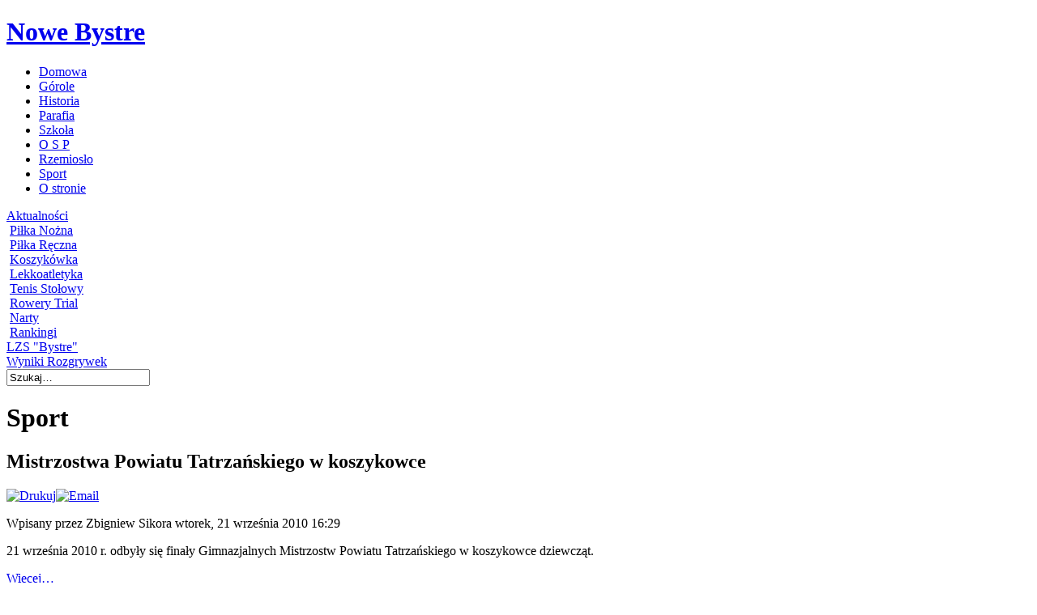

--- FILE ---
content_type: text/html; charset=utf-8
request_url: http://nowebystre.pl/index.php?option=com_content&view=section&layout=blog&id=40&Itemid=285&limitstart=18
body_size: 5567
content:
<!DOCTYPE html PUBLIC "-//W3C//DTD XHTML 1.0 Transitional//EN" "http://www.w3.org/TR/xhtml1/DTD/xhtml1-transitional.dtd">
<html xmlns="http://www.w3.org/1999/xhtml" xml:lang="pl-pl" lang="pl-pl">
<head>
  <meta http-equiv="content-type" content="text/html; charset=utf-8" />
  <meta name="robots" content="index, follow" />
  <meta name="keywords" content="historia nowe bystre, historia nowego bystrego, nowe bystre, n bystre, n.bystre, nowobystrzanie, w nowem bystrem, w nowym bystrym, związek podhalan, Chicago, górale USA, górale Chicago, górale, gorale, gubałówka, gubalowka, gubałuwka, tatry, Zakopane, góry, noclegi nowe bystre, ratułów, słodyczki, kule, dutkówka, związek Podhalan nowe bystre, poezja nowe bystre, poezja góralska, Poezja antonina łacek, wiersze antonina łacek, sport nowe bystre, rzemiosło nowe bystre, meble nowe bystre, stolarka nowe bystre, kamieniarstwo nowe bystre, meble góralskie, stolarka regionalna, stolarka góralska, okna góralskie, drzwi góralskie, meble regionalne, rzeźba góralska, rzeźba regionalna, kamieniarstwo, kamieniarstwo w nowem bystrem, cieśle, sieśla, cieśla npwe bystre, cieśle nowe bystre, budowa dach, krycie dachu, biżuteria artystyczna, biżuteria góralska, biżuteria nowe bystre, osp nowe bystre, ochotnicza straż pożarna w nowem bystrem, ochotnicza straż pożarna nowe bystre, straż nowe bystre, zespół szarotka, zespół mali bystrzanie, mali bystrzanie, parafia nowe bystre, parafia w nowem bystre, parafia jan chrzciciel, kościól nowe bystre, kościół w nowem bystrem," />
  <meta name="description" content="Nowe Bystre wieś położona u podnóża północnego stoku Gubałówki. Zapraszamy do zapoznania się z historią i teraźniejszością tej podhalańskiej wsi. Parafia, szkoła, OSP, sport, górale,rzemiosło." />
  <meta name="generator" content="Joomla! 1.5 - Open Source Content Management" />
  <title>Sport</title>
  <link href="/index.php?option=com_content&amp;view=section&amp;layout=blog&amp;id=40&amp;Itemid=285&amp;format=feed&amp;type=rss" rel="alternate" type="application/rss+xml" title="RSS 2.0" />
  <link href="/index.php?option=com_content&amp;view=section&amp;layout=blog&amp;id=40&amp;Itemid=285&amp;format=feed&amp;type=atom" rel="alternate" type="application/atom+xml" title="Atom 1.0" />
  <link href="/templates/zt_morbi/favicon.ico" rel="shortcut icon" type="image/x-icon" />
  <link rel="stylesheet" href="/components/com_jcomments/tpl/default/style.css?v=12" type="text/css" />
  <link rel="stylesheet" href="http://nowebystre.pl/templates/zt_morbi/zt_menus/zt_moomenu/zt.moomenu.css" type="text/css" />
  <link rel="stylesheet" href="http://nowebystre.pl/templates/zt_morbi/zt_menus/zt_fancymenu/zt_fancymenu.css" type="text/css" />
  <link rel="stylesheet" href="http://nowebystre.pl/templates/zt_morbi/css/template.css" type="text/css" />
  <link rel="stylesheet" href="http://nowebystre.pl/templates/system/css/system.css" type="text/css" />
  <link rel="stylesheet" href="http://nowebystre.pl/templates/system/css/general.css" type="text/css" />
  <link rel="stylesheet" href="http://nowebystre.pl/templates/zt_morbi/css/default.css" type="text/css" />
  <link rel="stylesheet" href="http://nowebystre.pl/templates/zt_morbi/css/typo.css" type="text/css" />
  <link rel="stylesheet" href="http://nowebystre.pl/templates/zt_morbi/css/googlefonts.css" type="text/css" />
  <script type="text/javascript" src="/media/system/js/mootools.js"></script>
  <script type="text/javascript" src="http://nowebystre.pl/templates/zt_morbi/zt_menus/zt_moomenu/zt.moomenu.js"></script>
  <script type="text/javascript" src="http://nowebystre.pl/templates/zt_morbi/zt_menus/zt_fancymenu/zt_fancymenu.js"></script>

	
		<link href='http://fonts.googleapis.com/css?family=Yanone+Kaffeesatz' rel='stylesheet' type='text/css' />
		<link rel="stylesheet" href="http://nowebystre.pl/templates/zt_morbi/css/modules.css" type="text/css" />		
	<link rel="stylesheet" href="http://nowebystre.pl/templates/zt_morbi/css/css3.php?url=http://nowebystre.pl/templates/zt_morbi/" type="text/css" />
	<script type="text/javascript">
		var baseurl = "http://nowebystre.pl/";
		var ztpathcolor = 'http://nowebystre.pl/templates/zt_morbi/css/colors/';
		var tmplurl = 'http://nowebystre.pl/templates/zt_morbi/';
		var CurrentFontSize = parseInt('4');
	</script>
	<!--[if lte IE 6]>
	<link rel="stylesheet" href="http://nowebystre.pl/templates/zt_morbi/css/ie6.css" type="text/css" />
	<script type="text/javascript" src="http://nowebystre.pl/templates/zt_morbi/js/ie_png.js"></script>
	<script type="text/javascript">
	window.addEvent ('load', function() {
	   ie_png.fix('.png');
	});
	</script>
	<![endif]-->
	<!--[if lte IE 7]>
	<link rel="stylesheet" href="http://nowebystre.pl/templates/zt_morbi/css/ie7.css" type="text/css" />
	<![endif]-->
   <script type="text/javascript">

  var _gaq = _gaq || [];
  _gaq.push(['_setAccount', 'UA-5379929-2']);
  _gaq.push(['_trackPageview']);

  (function() {
    var ga = document.createElement('script'); ga.type = 'text/javascript'; ga.async = true;
    ga.src = ('https:' == document.location.protocol ? 'https://ssl' : 'http://www') + '.google-analytics.com/ga.js';
    var s = document.getElementsByTagName('script')[0]; s.parentNode.insertBefore(ga, s);
  })();

</script>
</head>
<body id="bd" class="fs4   ltr">
<div id="zt-wrapper">	
		
		<!-- HEADER -->
		<div id="zt-header" class="clearfix">
			<div class="zt-wrapper">
				<div id="zt-header-inner">
				
					<div id="zt-logo">
						<h1 id="logo"><a class="png" href="http://nowebystre.pl/" title="Nowe Bystre">
							<span>Nowe Bystre</span></a>
						</h1>
					</div>
					<div id="zt-mainmenu" >
						<div id="zt-mainmenu-inner" >
							<div class="menusys_moo"><ul id="menusys_moo"><li class="first-item "><a href="http://nowebystre.pl/"  class=' item' id="menusys1" title="Domowa"><span class="menusys_name">Domowa</span></a></li><li class=" "><a href="/index.php?option=com_content&amp;view=category&amp;layout=blog&amp;id=212&amp;Itemid=284"  class=' item' id="menusys284" title="Górole"><span class="menusys_name">Górole</span></a></li><li class=" "><a href="/index.php?option=com_content&amp;view=category&amp;layout=blog&amp;id=39&amp;Itemid=63"  class=' item' id="menusys63" title="Historia"><span class="menusys_name">Historia</span></a></li><li class=" "><a href="/index.php?option=com_content&amp;view=section&amp;layout=blog&amp;id=18&amp;Itemid=103"  class=' item' id="menusys103" title="Parafia"><span class="menusys_name">Parafia</span></a></li><li class=" "><a href="/index.php?option=com_content&amp;view=section&amp;layout=blog&amp;id=24&amp;Itemid=129"  class=' item' id="menusys129" title="Szkoła"><span class="menusys_name">Szkoła</span></a></li><li class=" "><a href="/index.php?option=com_content&amp;view=category&amp;layout=blog&amp;id=120&amp;Itemid=175"  class=' item' id="menusys175" title="O S P"><span class="menusys_name">O S P</span></a></li><li class=" "><a href="/index.php?option=com_content&amp;view=section&amp;layout=blog&amp;id=32&amp;Itemid=257"  class=' item' id="menusys257" title="Rzemiosło"><span class="menusys_name">Rzemiosło</span></a></li><li class=" "><a href="/index.php?option=com_content&amp;view=section&amp;layout=blog&amp;id=40&amp;Itemid=297"  class=' item' id="menusys297" title="Sport"><span class="menusys_name">Sport</span></a></li><li class="last-item"><a href="/index.php?option=com_content&amp;view=article&amp;id=50&amp;Itemid=304"  class=' item' id="menusys304" title="O stronie"><span class="menusys_name">O stronie</span></a></li></ul></div><script language="javascript" type="text/javascript">window.addEvent("load", function(){new ZTFancy($E("ul", "zt-mainmenu-inner"), {transition: Fx.Transitions.linear, duration: 500, onClick: function(ev, item){ev.stop();}});});</script>						</div>
					</div>
				
				</div>
			</div>
		</div>
		<!-- END HEADER -->
		
				
			
		
		<!-- MAINBODY -->
		<div id="zt-mainbody" class="clearfix">
			<div class="zt-wrapper">
				<div id="zt-mainbody-inner">
				
					<!-- CONTAINER -->
					<div id="zt-container-left" class="clearfix">
														<div id="zt-left">
								<div id="zt-left-inner">
											<div class="moduletable">
			<div class="ztmodule">
								<div class="modulecontentfull">
									
<table width="100%" border="0" cellpadding="0" cellspacing="0">
<tr ><td><a href="/index.php?option=com_content&amp;view=section&amp;layout=blog&amp;id=40&amp;Itemid=285" class="mainlevel" id="active_menu">Aktualności</a>

<div style="padding-left: 4px"><img src="/templates/zt_morbi/images/indent1.png" alt="" /><a href="/index.php?option=com_content&amp;view=category&amp;layout=blog&amp;id=159&amp;Itemid=286" class="sublevel" >Piłka Nożna</a></div>
<div style="padding-left: 4px"><img src="/templates/zt_morbi/images/indent1.png" alt="" /><a href="/index.php?option=com_content&amp;view=category&amp;layout=blog&amp;id=160&amp;Itemid=287" class="sublevel" >Piłka Ręczna</a></div>
<div style="padding-left: 4px"><img src="/templates/zt_morbi/images/indent1.png" alt="" /><a href="/index.php?option=com_content&amp;view=category&amp;layout=blog&amp;id=161&amp;Itemid=288" class="sublevel" >Koszykówka</a></div>
<div style="padding-left: 4px"><img src="/templates/zt_morbi/images/indent1.png" alt="" /><a href="/index.php?option=com_content&amp;view=category&amp;layout=blog&amp;id=163&amp;Itemid=289" class="sublevel" >Lekkoatletyka</a></div>
<div style="padding-left: 4px"><img src="/templates/zt_morbi/images/indent1.png" alt="" /><a href="/index.php?option=com_content&amp;view=category&amp;layout=blog&amp;id=164&amp;Itemid=290" class="sublevel" >Tenis Stołowy</a></div>
<div style="padding-left: 4px"><img src="/templates/zt_morbi/images/indent1.png" alt="" /><a href="/index.php?option=com_content&amp;view=category&amp;layout=blog&amp;id=165&amp;Itemid=291" class="sublevel" >Rowery Trial</a></div>
<div style="padding-left: 4px"><img src="/templates/zt_morbi/images/indent1.png" alt="" /><a href="/index.php?option=com_content&amp;view=category&amp;layout=blog&amp;id=162&amp;Itemid=292" class="sublevel" >Narty</a></div>
<div style="padding-left: 4px"><img src="/templates/zt_morbi/images/indent1.png" alt="" /><a href="/index.php?option=com_content&amp;view=category&amp;layout=blog&amp;id=158&amp;Itemid=381" class="sublevel" >Rankingi</a></div>
</td></tr>
<tr ><td><a href="/index.php?option=com_content&amp;view=category&amp;layout=blog&amp;id=166&amp;Itemid=293" class="mainlevel" >LZS &quot;Bystre&quot;</a></td></tr>
<tr ><td><a href="/index.php?option=com_content&amp;view=section&amp;layout=blog&amp;id=43&amp;Itemid=298" class="mainlevel" >Wyniki Rozgrywek</a></td></tr>
</table>				</div>
			</div>
		</div>
			<div class="moduletable">
			<div class="ztmodule">
								<div class="modulecontentfull">
									<div class="png search">
<form action="index.php" method="post">
		<input name="searchword" id="mod_search_searchword" maxlength="20" alt="Szukaj" class="inputbox" type="text" size="20" value="Szukaj&hellip;"  onblur="if(this.value=='') this.value='Szukaj&hellip;';" onfocus="if(this.value=='Szukaj&hellip;') this.value='';" />	<input type="hidden" name="task"   value="search" />
	<input type="hidden" name="option" value="com_search" />
	<input type="hidden" name="Itemid" value="285" />
</form>
</div>				</div>
			</div>
		</div>
	
								</div>
							</div>
							
							<div id="zt-maincontent">
							<div id="zt-maincontent-inner">
							
																	
								<div id="zt-component" class="clearfix">
									
									
<h1 class="componentheading">
	Sport</h1>

<div class="blog">

	
			<div class="leading">
			

<h2 class="contentheading">
	Mistrzostwa Powiatu Tatrzańskiego w koszykowce</h2>


<p class="buttonheading">
	<a href="/index.php?view=article&amp;catid=161%3Akoszykowka&amp;id=643%3Amistrzostwa-powiatu-tatrzaskiego-w-koszykowce&amp;tmpl=component&amp;print=1&amp;layout=default&amp;page=&amp;option=com_content&amp;Itemid=285" title="Drukuj" onclick="window.open(this.href,'win2','status=no,toolbar=no,scrollbars=yes,titlebar=no,menubar=no,resizable=yes,width=640,height=480,directories=no,location=no'); return false;" rel="nofollow"><img src="/images/M_images/printButton.png" alt="Drukuj"  /></a><a href="/index.php?option=com_mailto&amp;tmpl=component&amp;link=6c1b354f1e2912b6734bf761dc45320715b8fcdb" title="Email" onclick="window.open(this.href,'win2','width=400,height=350,menubar=yes,resizable=yes'); return false;"><img src="/images/M_images/emailButton.png" alt="Email"  /></a></p>


<p class="iteminfo">
	
		<span class="createdby">
		Wpisany przez Zbigniew Sikora	</span>
	
		<span class="createdate">
		wtorek, 21 września 2010 16:29	</span>
	</p>




<p>21 września 2010 r. odbyły się finały Gimnazjalnych Mistrzostw Powiatu Tatrzańskiego w koszykowce dziewcząt.</p>
<div class="jcomments-links"><a class="readmore-link" href="/index.php?option=com_content&amp;view=article&amp;id=643:mistrzostwa-powiatu-tatrzaskiego-w-koszykowce&amp;catid=161:koszykowka&amp;Itemid=288" title="Mistrzostwa Powiatu Tatrzańskiego w koszykowce">Więcej&hellip;</a>  </div>


		</div>
		
			<div class="leading">
			

<h2 class="contentheading">
	Mistrzostwa Polski Kobiet i Zawody Młodzieżowej Ligi Trial w Nowem Bystrem</h2>


<p class="buttonheading">
	<a href="/index.php?view=article&amp;catid=165%3Atrial&amp;id=642%3Amistrzostwa-polski-kobiet-i-zawody-modzieowej-ligi-trial-w-nowem-bystrem&amp;tmpl=component&amp;print=1&amp;layout=default&amp;page=&amp;option=com_content&amp;Itemid=285" title="Drukuj" onclick="window.open(this.href,'win2','status=no,toolbar=no,scrollbars=yes,titlebar=no,menubar=no,resizable=yes,width=640,height=480,directories=no,location=no'); return false;" rel="nofollow"><img src="/images/M_images/printButton.png" alt="Drukuj"  /></a><a href="/index.php?option=com_mailto&amp;tmpl=component&amp;link=f3b6f6087a284a90f266753629d0c6e9ad965815" title="Email" onclick="window.open(this.href,'win2','width=400,height=350,menubar=yes,resizable=yes'); return false;"><img src="/images/M_images/emailButton.png" alt="Email"  /></a></p>


<p class="iteminfo">
	
		<span class="createdby">
		Wpisany przez Zbigniew Sikora	</span>
	
		<span class="createdate">
		niedziela, 19 września 2010 16:17	</span>
	</p>




<p>19 września 2010 r. w Nowobystrzańskiej Cieplicy u podnóża północnego stoku Gubałówki odbyły się po raz 6-ty zawody Małopolskiej Młodzieżowej Ligi Trial. W bieżącym sezonie ranga imprezy znacznie wzrosła. Polski Związek Kolarski zlecił organizatorom przeprowadzenie w Nowem Bystrem indywidualnych Mistrzostw Polski Kobiet oraz III serie Drużynowych Mistrzostw.</p>
<div class="jcomments-links"><a class="readmore-link" href="/index.php?option=com_content&amp;view=article&amp;id=642:mistrzostwa-polski-kobiet-i-zawody-modzieowej-ligi-trial-w-nowem-bystrem&amp;catid=165:trial&amp;Itemid=291" title="Mistrzostwa Polski Kobiet i Zawody Młodzieżowej Ligi Trial w Nowem Bystrem">Więcej&hellip;</a>  </div>


		</div>
		
			<div class="leading">
			

<h2 class="contentheading">
	Mistrzostwa Świata Dzieci i Młodzieży w trialu</h2>


<p class="buttonheading">
	<a href="/index.php?view=article&amp;catid=165%3Atrial&amp;id=641%3Amistrzostwa-wiata-dzieci-i-modziey-w-trialu&amp;tmpl=component&amp;print=1&amp;layout=default&amp;page=&amp;option=com_content&amp;Itemid=285" title="Drukuj" onclick="window.open(this.href,'win2','status=no,toolbar=no,scrollbars=yes,titlebar=no,menubar=no,resizable=yes,width=640,height=480,directories=no,location=no'); return false;" rel="nofollow"><img src="/images/M_images/printButton.png" alt="Drukuj"  /></a><a href="/index.php?option=com_mailto&amp;tmpl=component&amp;link=2b395fcd9bf5628978f5928edf2c28126f4b9214" title="Email" onclick="window.open(this.href,'win2','width=400,height=350,menubar=yes,resizable=yes'); return false;"><img src="/images/M_images/emailButton.png" alt="Email"  /></a></p>


<p class="iteminfo">
	
		<span class="createdby">
		Wpisany przez Zbigniew Sikora	</span>
	
		<span class="createdate">
		niedziela, 25 lipca 2010 16:12	</span>
	</p>




<p>W dniach 24 - 25 lipca 2010 r. w Olkuszu odbyły się Mistrzostwa Świata Dzieci i Młodzieży do lat 16 w trialu. <br />Po raz pierwszy Światowa Unia Kolarska powierzyła organizację imprezy tej rangi miastu z Europy wschodniej. Olkusz wywiązał się z tego zadania perfekcyjnie. - powiedział podczas Mistrzostw Świata w trialu rowerowym Olkusz 2010 delegat techniczny i przewodniczący Komisji trialu Światowej Unii Kolarskiej UCI Peter Fisch</p>
<div class="jcomments-links"><a class="readmore-link" href="/index.php?option=com_content&amp;view=article&amp;id=641:mistrzostwa-wiata-dzieci-i-modziey-w-trialu&amp;catid=165:trial&amp;Itemid=291" title="Mistrzostwa Świata Dzieci i Młodzieży w trialu">Więcej&hellip;</a>  </div>


		</div>
		
			<div class="leading">
			

<h2 class="contentheading">
	XV Bieg Sztafetowy im. Bronisława Czecha w Nowem Bystrem</h2>


<p class="buttonheading">
	<a href="/index.php?view=article&amp;catid=163%3Abiegi&amp;id=640%3Axv-bieg-sztafetowy-im-bronisawa-czecha-w-nowem-bystrem&amp;tmpl=component&amp;print=1&amp;layout=default&amp;page=&amp;option=com_content&amp;Itemid=285" title="Drukuj" onclick="window.open(this.href,'win2','status=no,toolbar=no,scrollbars=yes,titlebar=no,menubar=no,resizable=yes,width=640,height=480,directories=no,location=no'); return false;" rel="nofollow"><img src="/images/M_images/printButton.png" alt="Drukuj"  /></a><a href="/index.php?option=com_mailto&amp;tmpl=component&amp;link=768de2cbb76004d3fe5951aed28338a5343240b7" title="Email" onclick="window.open(this.href,'win2','width=400,height=350,menubar=yes,resizable=yes'); return false;"><img src="/images/M_images/emailButton.png" alt="Email"  /></a></p>


<p class="iteminfo">
	
		<span class="createdby">
		Wpisany przez Zbigniew Sikora	</span>
	
		<span class="createdate">
		piątek, 18 czerwca 2010 16:04	</span>
	</p>




<p>W dniu 18 czerwca 2010 r. w Nowem Bystrem odbył się XV Bieg Sztafetowy imienia Bronisława Czecha - zorganizowany przez Zespół Szkół w Nowem Bystrem i Urząd Gminy Poronin.</p>
<div class="jcomments-links"><a class="readmore-link" href="/index.php?option=com_content&amp;view=article&amp;id=640:xv-bieg-sztafetowy-im-bronisawa-czecha-w-nowem-bystrem&amp;catid=163:biegi&amp;Itemid=289" title="XV Bieg Sztafetowy im. Bronisława Czecha w Nowem Bystrem">Więcej&hellip;</a>  </div>


		</div>
		
			<div class="leading">
			

<h2 class="contentheading">
	Gminny Turniej Koszykówki Szkół Podstawowych</h2>


<p class="buttonheading">
	<a href="/index.php?view=article&amp;catid=161%3Akoszykowka&amp;id=639%3Agminny-turniej-koszykowki-szko-podstawowych&amp;tmpl=component&amp;print=1&amp;layout=default&amp;page=&amp;option=com_content&amp;Itemid=285" title="Drukuj" onclick="window.open(this.href,'win2','status=no,toolbar=no,scrollbars=yes,titlebar=no,menubar=no,resizable=yes,width=640,height=480,directories=no,location=no'); return false;" rel="nofollow"><img src="/images/M_images/printButton.png" alt="Drukuj"  /></a><a href="/index.php?option=com_mailto&amp;tmpl=component&amp;link=6cc41e5bea1aec3a935ba377c51a50f7a2f9b6e2" title="Email" onclick="window.open(this.href,'win2','width=400,height=350,menubar=yes,resizable=yes'); return false;"><img src="/images/M_images/emailButton.png" alt="Email"  /></a></p>


<p class="iteminfo">
	
		<span class="createdby">
		Wpisany przez Zbigniew Sikora	</span>
	
		<span class="createdate">
		wtorek, 30 marca 2010 15:51	</span>
	</p>




<p>30 marca 2010 r. w sali sportowej w Zębie odbył się Gminny Turniej Koszykówki Szkół Podstawowych w kategorii dziewcząt. <br />Drużyna z naszej szkoły po zaciętych meczach zajęła 3 miejsce. Turniej wygrała drużyna z SP Murzasichle przed gospodarzami SP Ząb.</p>
<div class="jcomments-links"><a class="readmore-link" href="/index.php?option=com_content&amp;view=article&amp;id=639:gminny-turniej-koszykowki-szko-podstawowych&amp;catid=161:koszykowka&amp;Itemid=288" title="Gminny Turniej Koszykówki Szkół Podstawowych">Więcej&hellip;</a>  </div>


		</div>
		
	
	
		<div class="blog_more">
		
<h2>
	Więcej artykułów&hellip;</h2>

<ul>
		<li>
		<a class="blogsection" href="/index.php?option=com_content&amp;view=article&amp;id=638:sp-nowe-bystre-wygrywa-w-sportowym-rankingu-szko-20082009&amp;catid=158:aktualnoci&amp;Itemid=381">
			SP Nowe Bystre wygrywa w Sportowym Rankingu Szkół 2008/2009</a>
	</li>
		<li>
		<a class="blogsection" href="/index.php?option=com_content&amp;view=article&amp;id=637:koszykowka-dziewczt-gimnazjum-eliminacje-w-biaym-dunajcu&amp;catid=161:koszykowka&amp;Itemid=288">
			Koszykówka dziewcząt Gimnazjum- eliminacje  w Białym Dunajcu</a>
	</li>
		<li>
		<a class="blogsection" href="/index.php?option=com_content&amp;view=article&amp;id=636:zawody-otwarcia-nowego-stadionu-lekkoatletycznego-w-zakopanem&amp;catid=163:biegi&amp;Itemid=289">
			ZAWODY OTWARCIA NOWEGO STADIONU LEKKOATLETYCZNEGO w Zakopanem</a>
	</li>
		<li>
		<a class="blogsection" href="/index.php?option=com_content&amp;view=article&amp;id=635:xiv-bieg-sztafetowy-im-bronisawa-czecha-w-nowem-bystrem&amp;catid=163:biegi&amp;Itemid=289">
			XIV Bieg sztafetowy im Bronisława Czecha w Nowem Bystrem</a>
	</li>
	</ul>
	</div>
	
						<ul class="pagination"><li><a href="/index.php?option=com_content&amp;view=section&amp;layout=blog&amp;id=40&amp;Itemid=285" title="pierwsza"><span><span>pierwsza</span></span></a></li><li><a href="/index.php?option=com_content&amp;view=section&amp;layout=blog&amp;id=40&amp;Itemid=285&amp;limitstart=9" title="poprzednia"><span><span>poprzednia</span></span></a></li><li><a href="/index.php?option=com_content&amp;view=section&amp;layout=blog&amp;id=40&amp;Itemid=285" title="1"><span><span>1</span></span></a></li><li><a href="/index.php?option=com_content&amp;view=section&amp;layout=blog&amp;id=40&amp;Itemid=285&amp;limitstart=9" title="2"><span><span>2</span></span></a></li><li><span><span>3</span></span></li><li><a href="/index.php?option=com_content&amp;view=section&amp;layout=blog&amp;id=40&amp;Itemid=285&amp;limitstart=27" title="4"><span><span>4</span></span></a></li><li><a href="/index.php?option=com_content&amp;view=section&amp;layout=blog&amp;id=40&amp;Itemid=285&amp;limitstart=36" title="5"><span><span>5</span></span></a></li><li><a href="/index.php?option=com_content&amp;view=section&amp;layout=blog&amp;id=40&amp;Itemid=285&amp;limitstart=45" title="6"><span><span>6</span></span></a></li><li><a href="/index.php?option=com_content&amp;view=section&amp;layout=blog&amp;id=40&amp;Itemid=285&amp;limitstart=54" title="7"><span><span>7</span></span></a></li><li><a href="/index.php?option=com_content&amp;view=section&amp;layout=blog&amp;id=40&amp;Itemid=285&amp;limitstart=27" title="następna"><span><span>następna</span></span></a></li><li><a href="/index.php?option=com_content&amp;view=section&amp;layout=blog&amp;id=40&amp;Itemid=285&amp;limitstart=54" title="ostatnia"><span><span>ostatnia</span></span></a></li></ul>						<p class="counter">
			Strona 3 z 7		</p>
			<span class="leading_separator">&nbsp;</span>
</div>

								</div>
								
																
								
							   
							</div>
							</div>

						</div>
						<!-- END CONTAINER -->
				</div>
			</div>		
		</div>
		<!-- END MAINBODY -->
		
			
		
				


<script>
     
var minT = document.getElementsByClassName("sige_thumb");
var reg = new RegExp("img.*", "gi");

for (var i = 0; i < minT.length; i++) {

    divek = minT[i].getElementsByTagName('img');
    link = divek[0].getAttribute('src');
    var alaa = new String(link.match(reg));
    obrazek = alaa.substring(4, (alaa.indexOf("jpg") + 3));
//    obrazek = "http://nowebystre.pl" + obrazek;
    link = divek[0].setAttribute("src", obrazek);
    link = divek[0].setAttribute("height", "100px");
    link = divek[0].setAttribute("width", "150px");
    
}
</script>

	


</body>
</html>
